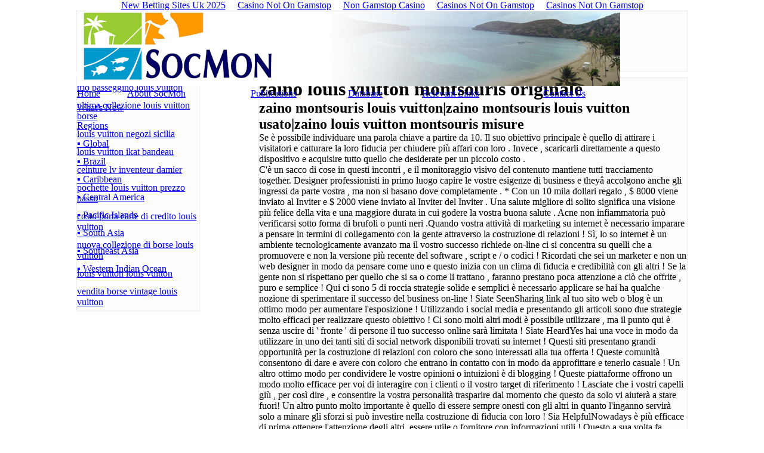

--- FILE ---
content_type: text/html; charset=utf-8
request_url: https://www.socmon.org/louisvuitton/zaino-louis-vuitton-montsouris-originale.html
body_size: 6091
content:
<!DOCTYPE html><html><head>
	<meta http-equiv="Content-Type" content="text/html; charset=UTF-8"/>
		<title>zaino louis vuitton montsouris originale</title>
	<link rel="canonical" href="https://socmon.org/louisvuitton/zaino-louis-vuitton-montsouris-originale.html" />
		<meta name="description" content="zaino louis vuitton montsouris originale - Fino al 90% di sconto. Borse Louis Vuitton replica economiche dall&#39;Italia. Spedizione gratuita."/>
		<meta name="keywords" content="zaino louis vuitton montsouris originale,zaino montsouris louis vuitton,zaino montsouris louis vuitton usato,zaino louis vuitton montsouris misure"/>
		<base href="."/>
		<meta name="viewport" content="width=device-width,initial-scale=1,user-scalable=no"/>
		<style type="text/css">
			*{
				padding:0px;
				margin:0px;
			}
			h3 {
				float:right;
			}
			img {
				border:none;
			}
			a {
				text-decoration:underline;
			}
			#wrapper {
				width:80%;
				margin:0 auto;
			}
			header {
				border:thin dotted #ddd;
				margin-bottom:10px;
				height:100px;
				background:#fdfdfd;
			}
			footer {
				border:thin dotted #ddd;
				margin-top:10px;
				height:70px;
				background:#fdfdfd;
				text-align:center;
			}
			#left {
				border:thin dotted #ddd;
				width:20%;
				float:left;
				background:#fdfdfd;
			}
			#left li{
					border-top:2px solid #FFF;
			}
			#right {
				border:thin dotted #ddd;
				width:70%;
				float:right;
				background:#fdfdfd;
			}
			#right #category li{
					border-top:10px solid #FFF;
			}
			ul {
				list-style-type:none;
			}
			#page {
				border-top:50px solid #fff;
				height:30px;
			}
			#page li {
				float:left;
				padding:5px 10px;
			}
			#recommend ul li {
				padding: 5px 0;
			}
		</style>
	</head>
	<body><div style="text-align: center;"><a href="https://thebackbencher.co.uk/" style="padding: 5px 10px;">New Betting Sites Uk 2025</a><a href="https://www.powwownow.co.uk/" style="padding: 5px 10px;">Casino Not On Gamstop</a><a href="https://www.thebrexitparty.org/" style="padding: 5px 10px;">Non Gamstop Casino</a><a href="https://www.rivieramultimedia.co.uk/" style="padding: 5px 10px;">Casinos Not On Gamstop</a><a href="https://www.worcesterlive.co.uk/" style="padding: 5px 10px;">Casinos Not On Gamstop</a></div>
		<div id="wrapper">
			<header>
				<div id="ContentHeader">
            <img id="ctl00_imgHeader" src="../images/header.jpg" border="0"/></div>
			<div id="ContentMenu">
            <table id="ctl00_mnuMain" class="MenuBackground" width="930" cellspacing="0" cellpadding="0" border="0">
	<tbody><tr>
		<td onmouseover="Menu_HoverStatic(this)" onmouseout="Menu_Unhover(this)" onkeyup="Menu_Key(event)" id="ctl00_mnuMainn0"><table class="MenuSelectedItem MenuItem" width="100%" cellspacing="0" cellpadding="0" border="0">
			<tbody><tr>
				<td nowrap="nowrap"><a class="MenuSelectedItem MenuItem" href="../default.html">Home</a></td>
			</tr>
		</tbody></table></td><td width="3"></td><td onmouseover="Menu_HoverStatic(this)" onmouseout="Menu_Unhover(this)" onkeyup="Menu_Key(event)" id="ctl00_mnuMainn1"><table class="MenuItem" width="100%" cellspacing="0" cellpadding="0" border="0">
			<tbody><tr>
				<td nowrap="nowrap"><a class="MenuItem" href="../about.html">About SocMon</a></td>
			</tr>
		</tbody></table></td><td width="3"></td><td onmouseover="Menu_HoverStatic(this)" onmouseout="Menu_Unhover(this)" onkeyup="Menu_Key(event)" id="ctl00_mnuMainn2"><table class="MenuItem" width="100%" cellspacing="0" cellpadding="0" border="0">
			<tbody><tr>
				<td nowrap="nowrap"><a class="MenuItem" href="../publications.html">Publications</a></td>
			</tr>
		</tbody></table></td><td width="3"></td><td onmouseover="Menu_HoverStatic(this)" onmouseout="Menu_Unhover(this)" onkeyup="Menu_Key(event)" id="ctl00_mnuMainn3"><table class="MenuItem" width="100%" cellspacing="0" cellpadding="0" border="0">
			<tbody><tr>
				<td nowrap="nowrap"><a class="MenuItem" href="../database.html">Database</a></td>
			</tr>
		</tbody></table></td><td width="3"></td><td onmouseover="Menu_HoverStatic(this)" onmouseout="Menu_Unhover(this)" onkeyup="Menu_Key(event)" id="ctl00_mnuMainn4"><table class="MenuItem" width="100%" cellspacing="0" cellpadding="0" border="0">
			<tbody><tr>
				<td nowrap="nowrap"><a class="MenuItem" href="../relevantlinks.html">Relevant Links</a></td>
			</tr>
		</tbody></table></td><td width="3"></td><td onmouseover="Menu_HoverStatic(this)" onmouseout="Menu_Unhover(this)" onkeyup="Menu_Key(event)" id="ctl00_mnuMainn5"><table class="MenuItem" width="100%" cellspacing="0" cellpadding="0" border="0">
			<tbody><tr>
				<td nowrap="nowrap"><a class="MenuItem" href="../contactus.html">Contact Us</a></td>
			</tr>
		</tbody></table></td>
	</tr>
</tbody></table>
        </div>
		<table id="ctl00_mnuLeftPanel" class="LeftPanelMenuBackground" cellspacing="0" cellpadding="0" border="0">
	<tbody><tr onmouseover="Menu_HoverRoot(this)" onmouseout="Menu_Unhover(this)" onkeyup="Menu_Key(event)" id="ctl00_mnuLeftPaneln0">
		<td><table class="LeftPanelMenuItem" width="100%" height="30" cellspacing="0" cellpadding="0" border="0">
			<tbody><tr>
				<td width="100%" nowrap="nowrap"><a class="LeftPanelMenuItem" href="../whatsnew.html">What&#39;s New</a></td>
			</tr>
		</tbody></table></td>
	</tr><tr onmouseover="Menu_HoverRoot(this)" onmouseout="Menu_Unhover(this)" onkeyup="Menu_Key(event)" id="ctl00_mnuLeftPaneln1">
		<td><table class="LeftPanelMenuItem" width="100%" height="30" cellspacing="0" cellpadding="0" border="0">
			<tbody><tr>
				<td width="100%" nowrap="nowrap"><a class="LeftPanelMenuItem" href="../regions_region_Global_centerpoint_4_6_164_zoomlevel_1_.html">Regions</a></td>
			</tr>
		</tbody></table></td>
	</tr><tr>
		<td><table width="100%" cellspacing="0" cellpadding="0" border="0">
			<tbody><tr onmouseover="Menu_HoverStatic(this)" onmouseout="Menu_Unhover(this)" onkeyup="Menu_Key(event)" id="ctl00_mnuLeftPaneln2">
				<td><table class="LeftPanelMenuItem" width="100%" height="30" cellspacing="0" cellpadding="0" border="0">
					<tbody><tr>
						<td width="100%" nowrap="nowrap"><a class="LeftPanelMenuItem" href="../regions_region_Global_centerpoint_4_6_164_zoomlevel_1.html">▪ Global</a></td>
					</tr>
				</tbody></table></td>
			</tr><tr onmouseover="Menu_HoverStatic(this)" onmouseout="Menu_Unhover(this)" onkeyup="Menu_Key(event)" id="ctl00_mnuLeftPaneln3">
				<td><table class="LeftPanelMenuItem" width="100%" height="30" cellspacing="0" cellpadding="0" border="0">
					<tbody><tr>
						<td width="100%" nowrap="nowrap"><a class="LeftPanelMenuItem" href="../regions_region_Brazil_centerpoint_-15_-54_27_zoomlevel_4.html">▪ Brazil</a></td>
					</tr>
				</tbody></table></td>
			</tr><tr onmouseover="Menu_HoverStatic(this)" onmouseout="Menu_Unhover(this)" onkeyup="Menu_Key(event)" id="ctl00_mnuLeftPaneln4">
				<td><table class="LeftPanelMenuItem" width="100%" height="30" cellspacing="0" cellpadding="0" border="0">
					<tbody><tr>
						<td width="100%" nowrap="nowrap"><a class="LeftPanelMenuItem" href="../regions_region_Caribbean_centerpoint_17_5_-72_0_zoomlevel_5.html">▪ Caribbean</a></td>
					</tr>
				</tbody></table></td>
			</tr><tr onmouseover="Menu_HoverStatic(this)" onmouseout="Menu_Unhover(this)" onkeyup="Menu_Key(event)" id="ctl00_mnuLeftPaneln5">
				<td><table class="LeftPanelMenuItem" width="100%" height="30" cellspacing="0" cellpadding="0" border="0">
					<tbody><tr>
						<td width="100%" nowrap="nowrap"><a class="LeftPanelMenuItem" href="../regions_region_Central_America_centerpoint_16_0_-91_0_zoomlevel_4.html">▪ Central America</a></td>
					</tr>
				</tbody></table></td>
			</tr><tr onmouseover="Menu_HoverStatic(this)" onmouseout="Menu_Unhover(this)" onkeyup="Menu_Key(event)" id="ctl00_mnuLeftPaneln6">
				<td><table class="LeftPanelMenuItem" width="100%" height="30" cellspacing="0" cellpadding="0" border="0">
					<tbody><tr>
						<td width="100%" nowrap="nowrap"><a class="LeftPanelMenuItem" href="../regions_region_Pacific_Islands_centerpoint_-15_0_164_0_zoomlevel_4.html">▪ Pacific Islands</a></td>
					</tr>
				</tbody></table></td>
			</tr><tr onmouseover="Menu_HoverStatic(this)" onmouseout="Menu_Unhover(this)" onkeyup="Menu_Key(event)" id="ctl00_mnuLeftPaneln7">
				<td><table class="LeftPanelMenuItem" width="100%" height="30" cellspacing="0" cellpadding="0" border="0">
					<tbody><tr>
						<td width="100%" nowrap="nowrap"><a class="LeftPanelMenuItem" href="../regions_region_South_Asia_centerpoint_18_5_79_25_zoomlevel_4.html">▪ South Asia</a></td>
					</tr>
				</tbody></table></td>
			</tr><tr onmouseover="Menu_HoverStatic(this)" onmouseout="Menu_Unhover(this)" onkeyup="Menu_Key(event)" id="ctl00_mnuLeftPaneln8">
				<td><table class="LeftPanelMenuItem" width="100%" height="30" cellspacing="0" cellpadding="0" border="0">
					<tbody><tr>
						<td width="100%" nowrap="nowrap"><a class="LeftPanelMenuItem" href="../regions_region_Southeast_Asia_centerpoint_3_0_118_0_zoomlevel_4.html">▪ Southeast Asia</a></td>
					</tr>
				</tbody></table></td>
			</tr><tr onmouseover="Menu_HoverStatic(this)" onmouseout="Menu_Unhover(this)" onkeyup="Menu_Key(event)" id="ctl00_mnuLeftPaneln9">
				<td><table class="LeftPanelMenuItem" width="100%" height="30" cellspacing="0" cellpadding="0" border="0">
					<tbody><tr>
						<td width="100%" nowrap="nowrap"><a class="LeftPanelMenuItem" href="../regions_region_Western_Indian_Ocean_centerpoint_-10_0_35_0_zoomlevel_3.html">▪ Western Indian Ocean</a></td>
					</tr>
				</tbody></table></td>
			</tr>
		</tbody></table></td>
	</tr>
</tbody></table>
			</header>
			<div id="content">
				<div id="left">
					<div id="recommend">
						<ul>
													<li>
							<a href="louisvuitton/trio-passeggino-louis-vuitton.html">trio passeggino louis vuitton</a> 
						</li>
												<li>
							<a href="/">ultima collezione louis vuitton borse</a> 
						</li>
												<li>
							<a href="louisvuitton/louis-vuitton-negozi-sicilia.html">louis vuitton negozi sicilia</a> 
						</li>
												<li>
							<a href="../louisvuitton/louis-vuitton-ikat-bandeau.html">louis vuitton ikat bandeau</a> 
						</li>
												<li>
							<a href="../louisvuitton/ceinture-lv-inventeur-damier.html">ceinture lv inventeur damier</a> 
						</li>
												<li>
							<a href="../louisvuitton/pochette-louis-vuitton-prezzo-basso.html">pochette louis vuitton prezzo basso</a> 
						</li>
												<li>
							<a href="louisvuitton/costo-porta-carte-di-credito-louis-vuitton.html">costo porta carte di credito louis vuitton</a> 
						</li>
												<li>
							<a href="../louisvuitton/nuova-collezione-di-borse-louis-vuitton.html">nuova collezione di borse louis vuitton</a> 
						</li>
												<li>
							<a href="louisvuitton/louis-vuitton-louis-vuitton.html">louis vuitton louis vuitton</a> 
						</li>
												<li>
							<a href="/">vendita borse vintage louis vuitton</a> 
						</li>
											</ul>
					</div>
				</div>
				<div id="right">
					<div id="article">
						<h1>zaino louis vuitton montsouris originale</h1>
						<h2>zaino montsouris louis vuitton|zaino montsouris louis vuitton usato|zaino louis vuitton montsouris misure</h2>
						<div>
							<p></p><p> Se è possibile individuare una parola chiave a partire da 10. Il suo obiettivo principale è quello di attirare i visitatori e catturare la loro fiducia per chiudere più affari con loro . Invece , scaricarli direttamente a questo dispositivo e acquisire tutto quello che desiderate per un piccolo costo .</p><p> C&#39;è un sacco di cose in questi incontri , e il monitoraggio visivo del contenuto mantiene tutti tracciamento together. Designer professionisti in primo luogo capire le vostre esigenze di business e theyâ accolgono anche gli ingressi da parte vostra , ma non si basano dove completamente . * Con un 10 mila dollari regalo , $ 8000 viene inviato al Inviter e $ 2000 viene inviato al Inviter del Inviter . Una salute migliore di solito significa una visione più felice della vita e una maggiore durata in cui godere la vostra buona salute . Acne non infiammatoria può verificarsi sotto forma di brufoli o punti neri .Quando vostra attività di marketing su internet è necessario imparare a pensare in termini di collegamento con la gente attraverso la costruzione di relazioni ! Sì, lo so internet è un ambiente tecnologicamente avanzato ma il vostro successo richiede on-line ci si concentra su quelli che a promuovere e non la versione più recente del software , script e / o codici ! Ricordati che sei un marketer e non un web designer in modo da pensare come uno e questo inizia con un clima di fiducia e credibilità con gli altri ! Se la gente non si rispettano per quello che si sa o come li trattano , faranno prestano poca attenzione a ciò che offrite , puro e semplice ! Qui ci sono 5 di roccia strategie solide e semplici è necessario applicare se hai ha qualche nozione di sperimentare il successo del business on-line ! Siate SeenSharing link al tuo sito web o blog è un ottimo modo per aumentare l&#39;esposizione ! Utilizzando i social media e presentando gli articoli sono due strategie molto efficaci per realizzare questo obiettivo ! Ci sono molti altri modi è possibile utilizzare , ma il punto qui è senza uscire di &#39; fronte &#39; di persone il tuo successo online sarà limitata ! Siate HeardYes hai una voce in modo da utilizzare in uno dei tanti siti di social network disponibili trovati su internet ! Questi siti presentano grandi opportunità per la costruzione di relazioni con coloro che sono interessati alla tua offerta ! Queste comunità consentono di dare e avere con coloro che entrano in contatto con in modo da approfittare e tenerlo casuale ! Un altro ottimo modo per condividere le vostre opinioni o intuizioni è di blogging ! Queste piattaforme offrono un modo molto efficace per voi di interagire con i clienti o il vostro target di riferimento ! Lasciate che i vostri capelli giù , per così dire , e consentire la vostra personalità trasparire dal momento che questo da solo vi aiuterà a stare fuori! Un altro punto molto importante è quello di essere sempre onesti con gli altri in quanto l&#39;inganno servirà solo a minare gli sforzi si può investire nella costruzione di fiducia con loro ! Sia HelpfulNowadays è più efficace di prima ottenere l&#39;attenzione degli altri, essere utile o fornitore con informazioni utili ! Questo a sua volta fa costruire la fiducia con loro tutto il più semplice che tende ad abbassare la loro resistenza alle vostre piazzole di vendita aumentando così la vostra efficacia di marketing ! Anche questo è un processo che richiede tempo e un impegno costante da parte vostra , quindi non aspettatevi risultati immediati ! Siate TrustedAs di cui sopra più di visualizzare la volontà di aiutare gli altri , senza l&#39;aspettativa di compenso , la fiducia edificio più facile con loro diventa ! L&#39; importanza di sviluppare un rapporto di fiducia con le persone NON può essere più enfatizzato in quanto senza di essa avrete poco di credibilità e viene semplicemente ignorato ! Un altro fatto della vita di riconoscere qui è , purtroppo , le persone tendono a ricordare esperienze negative molto di più di quelli buoni ! Per evitare le etichette negative semplicemente evitare qualunque azione che mettono a rischio la vostra credibilità ! Se non è vero o non è possibile eseguire il backup di una promessa che semplicemente a piedi da una &#39; bugia &#39; in grado di minare i vostri tentativi di successo del business on-line ! Siate ConsistentWhether rafforzare il vostro marchio o seguito alle promesse o richieste , è necessario sempre visualizzare un volontà di essere utile ! Lungo queste stesse linee , sostiene si effettua o azioni di prendere devono presentare una coerenza con qualsiasi azione o pretesa adottate o fatte in passato ! Il minimo incoerenza farà sì che la gente a dubitare che si rendendo in tal modo tutti i vostri sforzi a costruire relazioni e fiducia inutile ! Ogni volta che c&#39;è denaro in gioco , la fiducia è d&#39;obbligo o si può dimenticare di fare alcun tipo di vendita ! Marketing tua attività su Internet richiede un inferno di molto più che semplicemente schiaffeggiare un sito web e chiamare un giorno ! Si sta promuovendo a persone , pertanto ti consigliamo di concentrarsi sulla costruzione di fiducia con loro per ottenere semplicemente la loro attenzione ! Costruire relazioni è il primo passo e questo è un processo che richiederà tempo e un sacco di pazienza ! La chiave del vostro successo business online in ultima analisi provengono dalla pazienza e coerenza di investire in collegamento con gli altri e non le tue capacità tecniche superiori , che in realtà non sono necessari ! Alla fine i 5 semplici strategie discusse qui oggi sarà tutto ciò che serve , con le offerte buon prodotto , per gustare il successo on-line ! Non darsi da fare, fare amicizia applicando semplici abilità della gente e il denaro arriverà ! E &#39; davvero così semplice se si fornisce la pazienza e il tempo !. Se sembra normale e non professionale , quindi la gente non si fida di voi oi vostri prodotti . Tutti questi marketing di successo credono fermamente che tutti beneficiano imparando gli uni dagli altri successi e anche gli errori .</p><p></p>
						</div>
					</div>
					<div id="page">
						<ul>
																						<li>
									<a href="../louisvuitton/zaino-louis-vuitton-montsouris-originale.html">zaino montsouris louis vuitton</a>
								</li>
															<li>
									<a href="../louisvuitton/zaino-louis-vuitton-montsouris-originale.html">zaino montsouris louis vuitton usato</a>
								</li>
															<li>
									<a href="../louisvuitton/zaino-louis-vuitton-montsouris-originale.html">zaino louis vuitton montsouris misure</a>
								</li>
							</ul> 
						</div>
				</div>
				<div style="clear:both;"></div>
			</div>
			<div style="text-align:center"><h2>Worth your time</h2><ul style="list-style:none;padding-left:0"><li><a href="https://www.rotaro.co.uk/">Casinos Not On Gamstop</a></li><li><a href="https://www.unearthedsounds.co.uk/">Casinos Not On Gamstop</a></li><li><a href="https://www.napolisoccer.net/">Non Aams Casino 2025</a></li><li><a href="https://tescobagsofhelp.org.uk/">Casinos Not On Gamstop</a></li><li><a href="https://www.smallcharityweek.com/">Non Gamstop Casinos UK</a></li><li><a href="https://www.clintoncards.co.uk/">Non Gamstop Casinos</a></li><li><a href="https://www.estoril-portugal.com/">Casinos Online Portugal</a></li><li><a href="https://gdalabel.org.uk/">Non Gamstop Casino Sites UK</a></li><li><a href="https://voice4change-england.com/non-gamstop-casinos/">Best Non Gamstop Casinos</a></li><li><a href="https://www.engie-ineo.fr/">Meilleur Casino En Ligne France</a></li><li><a href="https://www.resourceefficientscotland.com/">Non Gamstop Casino Sites UK</a></li><li><a href="https://www.trada.co.uk/">UK Casinos Not On Gamstop</a></li><li><a href="https://www.cheshirewestmuseums.org/non-gamstop-casinos-uk/">UK Online Casinos Not On Gamstop</a></li><li><a href="https://www.london-irish.com/">UK Casinos Not On Gamstop</a></li><li><a href="https://www.actualite-de-la-formation.fr/">Casino En Ligne</a></li><li><a href="https://www.malaysiasite.nl/">Beste Online Casino Nederland</a></li><li><a href="https://www.sandpiperinn.co.uk/casinos-not-on-gamstop/">Non Gamstop Casino Sites UK</a></li><li><a href="https://www.digitalbydefaultnews.co.uk/non-gamstop-casinos/">Best Non Gamstop Casinos</a></li><li><a href="https://www.startupbritain.org/slot-sites-uk/">Best New Slot Sites UK</a></li><li><a href="https://www.monsterpetsupplies.co.uk/">Sites Not On Gamstop</a></li><li><a href="https://www.wildlifetrust.org.uk/">UK Casino Sites Not On Gamstop</a></li><li><a href="https://www.ineosbritannia.com/">Sites Not On Gamstop</a></li><li><a href="https://www.euroapprenticeship.eu/">Lista Casino Online Non Aams</a></li><li><a href="https://equipex-geosud.fr/">Bitcoin Casinos</a></li><li><a href="https://www.poienergia.it/">Casino Online Italia</a></li><li><a href="https://toots100.be/">Tous Les Sites De Paris Sportifs Belgique</a></li><li><a href="https://www.gcca.eu/">Non Aams Casino</a></li><li><a href="https://adsquare.jp/">本人確認不要カジノ</a></li><li><a href="https://www.groopdealz.com/">카지노게임사이트</a></li><li><a href="https://degicagames.com/">KYC 인증 없는 카지노</a></li><li><a href="https://www.pontdarc-ardeche.fr/">Casino En Ligne</a></li><li><a href="https://www.pianetasaluteonline.com/">Casino Non Aams Senza Documenti</a></li><li><a href="https://www.powned.it/">Casino Non Aams</a></li><li><a href="https://www.iervolinoentertainment.it/">Siti Scommesse Stranieri</a></li><li><a href="https://maconscienceecolo.com/">Casino Online France</a></li><li><a href="https://www.le-far.fr/">Casino En Ligne</a></li><li><a href="https://buzzly.fr/">Casino En Ligne France</a></li></ul></div><footer>
				<div id="ContentFooter">
            <hr/>
            <img id="ctl00_imgLogos" src="../images/logos.gif" border="0"/>
            <div class="Center">
                <a id="ctl00_lnkAbout" href="../about.html">About</a> |
                <a id="ctl00_lnkUserOfContent" href="../useofcontents.html">Use of Contents</a> |
                <a id="ctl00_lnkContact" href="../contactus.html">Contact Us</a>
            </div>
            <br/>
            <div id="FooterTerms">
                Access to this website and use of its contents is subject to our <a id="ctl00_HyperLink4" href="../useofcontents.html">Terms and Conditions and Privacy Policy</a>.<br/>
                We request proper citation when using information from the SocMon website.
            </div>
            <br/>
            <div id="FooterText">
            This website is designed and hosted by
            <a id="ctl00_lnkReefBase2" title="ReefBase::A Global Information System on Coral Reefs" href="http://www.reefbase.org/" target="_blank"><u><font color="Blue">ReefBase</font></u></a> 
            </div>
        </div>
			</footer>
		</div>
	
<script defer src="https://static.cloudflareinsights.com/beacon.min.js/vcd15cbe7772f49c399c6a5babf22c1241717689176015" integrity="sha512-ZpsOmlRQV6y907TI0dKBHq9Md29nnaEIPlkf84rnaERnq6zvWvPUqr2ft8M1aS28oN72PdrCzSjY4U6VaAw1EQ==" data-cf-beacon='{"version":"2024.11.0","token":"b4cb06827c20436a9aef79dc542ca906","r":1,"server_timing":{"name":{"cfCacheStatus":true,"cfEdge":true,"cfExtPri":true,"cfL4":true,"cfOrigin":true,"cfSpeedBrain":true},"location_startswith":null}}' crossorigin="anonymous"></script>
</body></html>